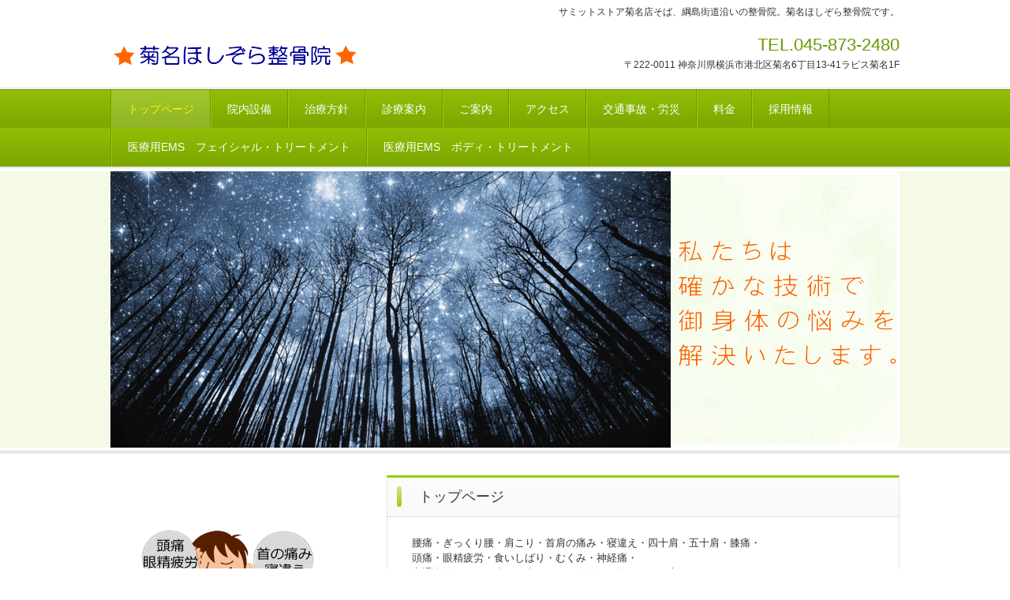

--- FILE ---
content_type: text/html
request_url: http://home.netyou.jp/88/kikuna/
body_size: 10510
content:
<!DOCTYPE html>
<html lang="ja">
<head>
<meta charset="UTF-8">
<meta name="viewport" content="width=device-width, initial-scale=1">
<meta name="keywords" content="菊名整骨院,菊名接骨院,菊名整体院,菊名,きくな,ほしぞら,星空,整骨院,接骨院,整体院,整体,マッサージ,リラクゼーション,指圧,ストレッチ,健康保険,保険,自賠責保険,自賠責,交通事故,事故,労災保険,労災,痛み,疼痛,痺れ,しびれ,肩凝り,肩こり,四十肩,五十肩,肩関節周囲炎,腰痛,ぎっくり腰,変形性膝関節症,骨折,捻挫,脱臼,挫傷,打撲,疲労,むくみ,浮腫み,浮腫,眼精疲労,神経痛">
<meta name="description" content="寝違え・四十肩・五十肩・肩こり・腰痛・ぎっくり腰・膝痛・交通事故のケガ・痛み・痺れなどお身体でお悩みのある方、横浜市・港北区・菊名で整骨院・接骨院・マッサージ・整体・リラクゼーションなどをお探しの方は菊名ほしぞら整骨院までお越し下さい。各種保険のお取り扱いします。首・肩・腰・膝の痛み、スポーツ障害、疲労など、御身体の悩みを解決いたします。">
<title>菊名ほしぞら整骨院 | サミットストア菊名店そば、綱島街道沿いの整骨院。菊名ほしぞら整骨院です。</title><!--[if lt IE 9]>
<script src="html5.js" type="text/javascript"></script>
<![endif]-->
<link rel="stylesheet" type="text/css" href="style.css"></head>
<body class="basic2 home" id="hpb-sp-20-0012-03">
<div id="page" class="site">
<header id="masthead" class="site-header sp-part-top sp-header2" role="banner">
<div id="masthead-inner" class="sp-part-top sp-header-inner">
<div id="sp-site-branding2-1" class="sp-part-top sp-site-branding2">
<h1 class="site-title sp-part-top sp-site-title" id=""><a href="index.html">菊名ほしぞら整骨院</a></h1>
<h2 class="site-description sp-part-top sp-catchphrase" id="">サミットストア菊名店そば、綱島街道沿いの整骨院。菊名ほしぞら整骨院です。</h2>
<div class="extra sp-part-top sp-site-branding-extra" id="sp-site-branding-extra-1">
<p class="tel paragraph">TEL.045-873-2480</p>
<p class="address paragraph">〒222-0011 神奈川県横浜市港北区菊名6丁目13-41ラピス菊名1F</p></div></div></div></header>
<div id="main" class="site-main sp-part-top sp-main">
<div id="contenthead" class="sp-part-top sp-content-header">
<nav id="sp-site-navigation-1" class="navigation-main button-menu sp-part-top sp-site-navigation horizontal" role="navigation">
<h1 class="menu-toggle">メニュー</h1>
<div class="screen-reader-text skip-link"><a title="コンテンツへスキップ" href="#content">コンテンツへスキップ</a></div>
<ul id="menu-mainnav">
  <li class="menu-item current_page_item"><a href="index.html">トップページ</a>
  <li class="menu-item"><a href="facilities.html">院内設備</a>
  <li class="menu-item"><a href="policy.html">治療方針</a>
  <li class="menu-item"><a href="info.html">診療案内</a>
  <li class="menu-item"><a href="guide.html">ご案内</a>
  <li class="menu-item"><a href="access.html">アクセス</a>
  <li class="menu-item"><a href="custom.html">交通事故・労災</a>
  <li class="menu-item"><a href="custom1.html">料金</a>
  <li class="menu-item"><a href="recruit.html">採用情報</a>
  <li class="menu-item"><a href="policy1.html">医療用EMS　フェイシャル・トリートメント</a>
  <li class="menu-item"><a href="policy2.html">医療用EMS　ボディ・トリートメント</a></ul></nav>
<div id="sp-block-container-1" class="sp-part-top sp-block-container"><a style="display: block"><img id="sp-image-1" src="img/header-main1.png" class="sp-part-top sp-image"></a></div></div>
<div id="main-inner">
<div id="primary" class="content-area">
<div id="content" class="site-content sp-part-top sp-content page-toppage" role="main">
<header id="sp-page-title-1" class="entry-header sp-part-top sp-page-title">
<h1 class="entry-title">トップページ</h1></header>
<article>
<div id="page-content" class="sp-part-top sp-block-container">
<p class="paragraph">腰痛・ぎっくり腰・肩こり・首肩の痛み・寝違え・四十肩・五十肩・膝痛・<br>
頭痛・眼精疲労・食いしばり・むくみ・神経痛・<br>
交通事故のケガ・痛み・痺れなどお身体でお悩みのある方、<br>
整骨院・接骨院・マッサージ・整体・リラクゼーション、<br>
フェイシャル、ボディ・トリートメントなどをお探しの方は<br>
菊名ほしぞら整骨院までお越し下さい。</p>
<p class="paragraph">首・肩・腰・膝の痛み、スポーツ障害、疲労など、御身体の悩みを解決いたします。<br>
症状に合わせて手技療法（マッサージ・ストレッチ）、<br>
物理療法（電気療法・超音波療法・温熱療法）、運動療法などをおりまぜ<br>
効果を引き出す施術をおこなっております。</p>
<p style="color : #00ff00;" class="paragraph">各種健康保険・交通事故・労災のお取り扱いします。<br>
その他、自費・延長治療もお選びいただけます。</p>
<p class="paragraph"><span class="character" style="font-size : 1.4rem;color : #ff0000;">交通事故のケガは自動車保険（自賠責保険）で治療を受けることができます。</span><br></p>
<p class="paragraph">交通事故でのご相談、お悩みのある方、ご相談ください。</p>
<p class="paragraph"> </p>
<p style="font-size : 1.3rem;" class="paragraph"><span class="character" style="font-size : 1.3rem;color : #ff8000;">☆☆</span>1月・2月の<span class="character" style="font-size : 1.3rem;color : #0000ff;">土曜・日曜・祝日</span>は<span class="character" style="font-size : 1.4rem;color : #ff0000;">午前9時～午後5時</span>まで診療いたします<span class="character" style="font-size : 1.3rem;color : #ff8000;">☆☆</span></p>
<p class="paragraph"> </p>
<p style="color : #ff0080;" class="paragraph">お知らせ</p>
<p style="color : #000000;" class="paragraph"><span class="character" style="color : #ff8000;">☆☆</span><span class="character" style="color : #0000ff;">1月10日(土)～1月12日(月)</span><span class="character" style="color : #000000;">は</span><span class="character" style="color : #ff0000;">午前9時～午後5時</span><span class="character" style="color : #000000;">まで診療いたします</span><span class="character" style="color : #ff8000;">☆☆</span><br></p>
<p style="color : #000000;" class="paragraph"><span class="character" style="color : #ff8000;">☆☆</span><span class="character" style="color : #0000ff;">☆☆</span><span class="character" style="color : #000000;">☆☆</span><span class="character" style="color : #ff0000;">☆☆</span>☆☆<span class="character" style="color : #ff8000;">☆☆</span><br></p>
<p style="color : #000000;" class="paragraph"><span class="character" style="color : #ff8000;">☆☆</span><span class="character" style="color : #0000ff;">☆☆</span>☆☆<span class="character" style="color : #ff0000;">☆☆</span>☆☆<span class="character" style="color : #ff8000;">☆☆</span></p></div></article>
<div id="sp-wp-post-list-1" class="hpb-viewtype-content hpb-posttype-news sp-part-top sp-wp-post-list">
<h3><a href="posts/news_archive.html">お知らせ</a></h3>
<dl>
  <dt><a href="posts/news2.html">初めての方</a>
  <dd>
  <div class="entry-content sp-part-top sp-entry-content" id="sp-entry-content-1">診療時間内に直接ご来院ください。<br>
  保険証・各種受給証明書の提示と、予診票の記入をお願いします。</div>
  <dt><a href="posts/news1.html">土曜・日曜・祝日の診療について</a>
  <dd>
  <div class="entry-content sp-part-top sp-entry-content" id="sp-entry-content-2">1月・2月の<span class="character" style="color : #0000ff;">土曜・日曜・祝日</span>は<span class="character" style="color : #ff0000;">午前9時～午後５時</span>まで診療いたします。</div>
  <dt><a href="posts/news3.html">健康保険について</a>
  <dd>
  <div class="entry-content sp-part-top sp-entry-content" id="sp-entry-content-3">
  <p class="paragraph">受診の際は、必ず<span class="character" style="color : #00ff00;">健康保険証</span>をお持ちください。<br>
  保険証がない場合、自費での診療になりますのでご注意ください。</p></div>
  <dt><a href="posts/news.html">駐車場</a>
  <dd>
  <div class="entry-content sp-part-top sp-entry-content" id="sp-entry-content-4">
  <p class="paragraph"><span class="character" style="color : #0000ff;">院前駐車場2~3台有ります。</span></p></div></dl></div></div></div>
<div id="sidebar1" class="sp-part-top sp-sidebar"><a style="display: block" href="info.html"><img id="sp-image-2" src="img/image11.png" class="sp-part-top sp-image"></a><a style="display: block" href="custom.html"><img id="sp-image-3" src="img/image2.png" class="sp-part-top sp-image"></a><a style="display: block" href="policy1.html"><img id="sp-image-4" src="img/image18.png" class="sp-part-top sp-image"></a><a style="display: block" href="policy2.html"><img id="sp-image-5" src="img/image14.png" class="sp-part-top sp-image"></a><a style="display: block" href="access.html"><img id="sp-image-6" src="img/image1.png" class="sp-part-top sp-image"></a></div></div></div>
<footer id="colophon" class="site-footer sp-part-top sp-footer2" role="contentinfo">
<div id="colophon-inner" class="sp-part-top sp-footer-inner">
<nav id="sp-site-navigation-2" class="navigation-main sp-part-top sp-site-navigation minimal" role="navigation">
<h1 class="menu-toggle">メニュー</h1>
<div class="screen-reader-text skip-link"><a title="コンテンツへスキップ" href="#content">コンテンツへスキップ</a></div>
<ul id="menu-mainnav">
  <li class="menu-item"><a href="privacy.html">プライバシーポリシー</a></ul></nav>
<div id="sp-block-container-2" class="sp-part-top sp-block-container">
<p class="copyright paragraph" style="text-align : center;">Copyright &copy;菊名ほしぞら整骨院, All rights reserved.</p></div></div></footer></div><script type="text/javascript" src="navigation.js"></script></body></html>